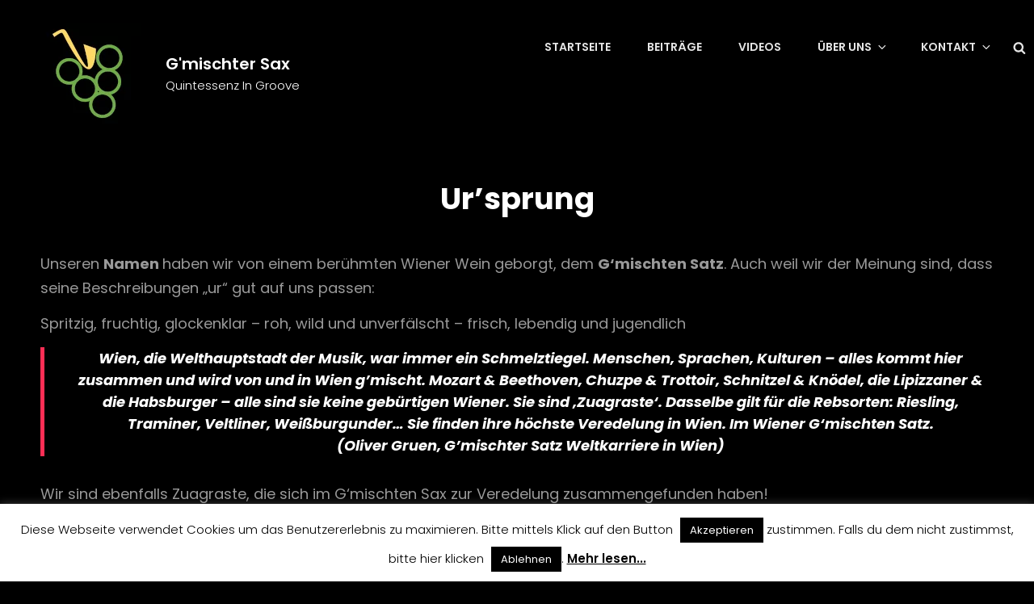

--- FILE ---
content_type: text/html;charset=UTF-8
request_url: https://rest.konzertmeister.app/api/v3/org/OALS_4aeedeff-f4d9-4edb-9849-d46d363b927e/upcomingappointments?types=2&showDescription=true&onlyPublicsite=false&limit=10&display=custom&color=ffffff&background=000000&lang=de&hash=30d1c6c7997cd6b7d854a8184f1d45f0f76a4a49d7867b42b6b24bd79ea8f51d
body_size: 14692
content:
<!DOCTYPE html>


<html>
<head>

    <meta http-equiv="Content-Type" content="text/html; charset=UTF-8"/>
    <meta name="format-detection" content="telephone=no"/>
    <meta name="viewport" content="width=device-width, initial-scale=1.0, maximum-scale=1.0, user-scalable=no"/>
    <meta name="robots" content="noindex"/>
    <meta http-equiv="X-UA-Compatible" content="IE=9; IE=8; IE=7; IE=EDGE"/>

    <meta property="og:site_name" content="Konzertmeister">
    <meta property="og:title" content="Konzertmeister Termine"/>
    <meta property="og:description" content="Termine f&uuml;r Verein G&#39;mischter Sax"/>
    <meta property="og:type" content="website"/>
    <meta property="og:image" itemprop="image" content="https://rest.konzertmeister.app/api/v1/img/45688"/>
    <meta property="og:updated_time" content="2026-01-31Z"/>

    <title>Konzertmeister Termine</title>

    <link rel="icon" type="image/x-icon" href="https://assets.konzertmeister.app/templates/favicon.ico"/>

    <style type="text/css">
        body {
            margin: 0;
            padding: 0;
            font-family: Arial, Helvetica, Verdana, sans-serif;
            background: white;
            color: #293C4E;
        }

        a.list-item-link:hover, a.list-item-link:visited, a.list-item-link:link, a.list-item-link:active {
            text-decoration: none;
            display: block;
        }
        a:hover, a:visited, a:link, a:active {
            color: #293C4E;
            text-decoration: underline;
        }

        .list-footer {
            text-align: center;
            padding: 10px 0;
            font-size: 13px;
            color: #888;
            text-decoration: none;
            display: block;
        }
        .list-footer:hover, .list-footer:visited, .list-footer:active, .list-footer:link {
            color: #293C4E;
            text-decoration: none;
        }

        .link {
            text-decoration: underline;
        }

        .logo {
            margin-top: 5px;
        }
        .logo img {
            display: inline-block;
            width: 30px;
            height: 30px;
        }

        .km-app-date {
            flex: 0 0 80px;
        }
        .km-app-date .km-week-day-date {
            margin-bottom: 4px;
            font-weight: bold;
            display: flex;
        }
        .km-app-date .km-week-day-date .km-week-day {
            text-align: center;
            color: white;
            font-weight: bold;
            line-height: 40px;
            width: 40px;
            height: 40px;
            background-color: #2BA9E0;
            font-size: 18px;
        }
        .km-app-date .km-week-day-date .km-week-day.km-special-date {
            background-color: #f44336;
        }
        .km-app-date .km-week-day-date .km-week-day.km-different-year {
            line-height: 22px;
        }
        .km-app-date .km-week-day-date .km-week-day .km-year {
            margin-top: 4px;
            margin-bottom: 1px;
            line-height: 10px;
            font-size: 10px;
        }
        .km-app-date .km-week-day-date .km-date-month {
            margin-left: 4px;
            text-align: right;
            flex-grow: 1;
            line-height: 1.3em;
        }
        .km-app-date .km-week-day-date .km-date-month .km-date {
            font-size: 24px;
            line-height: 24px;
        }
        .km-app-date .km-week-day-date .km-date-month .km-month {
            font-size: 13px;
            line-height: 16px;
            margin-right: 2px;
            color: #666;
        }
        .km-app-date .km-time {
            text-align: center;
            font-size: 13px;
            font-weight: bold;
            white-space: normal;
            color: #666;
        }
        .km-app-date.cancelled .km-week-day-date {
            opacity: 0.75;
        }
        .km-app-date.cancelled .km-time {
            opacity: 0.75;
            text-decoration: line-through;
            color: #f44336;
        }
        @media (max-width: 374px) {
            .km-app-date {
                flex: 0 0 75px;
            }
            .km-app-date .km-week-day-date .km-week-day {
                line-height: 38px;
                width: 38px;
                height: 38px;
                font-size: 18px;
            }
            .km-app-date .km-week-day-date .km-date-month {
                text-align: right;
                flex-grow: 1;
                line-height: 1.3em;
            }
            .km-app-date .km-week-day-date .km-date-month .km-date {
                font-size: 22px;
                line-height: 24px;
            }
            .km-app-date .km-week-day-date .km-date-month .km-month {
                font-size: 12px;
                line-height: 14px;
            }
            .km-app-date .km-time {
                font-size: 12px;
            }
        }

        .km-appointment-list {
            padding: 0 10px;
        }
        @media (max-width: 479px) {
            .km-appointment-list {
                padding: 0 8px;
            }
        }
        @media (max-width: 374px) {
            .km-appointment-list {
                padding: 0 6px;
            }
        }
        .km-appointment-list .empty-text {
            text-align: center;
            padding: 20px 10px;
            border-bottom: dotted 1px #bdc1c5;
        }
        .km-appointment-list .km-list-item {
            display: flex;
            height: auto;
            padding: 10px 0;
            border-bottom: dotted 1px #bdc1c5;
            /*
            @media(max-width: 374px) {
              padding: $space-small 0;
            }
             */
            /*
            .km-bottom {
              margin-top: 8px;
            }
             */
        }
        @media (max-width: 479px) {
            .km-appointment-list .km-list-item {
                padding: 8px 0;
            }
        }
        .km-appointment-list .km-list-item .km-app-main {
            flex-grow: 1;
            overflow: hidden;
        }
        .km-appointment-list .km-list-item .km-app-main > div {
            margin-bottom: 5px;
        }
        .km-appointment-list .km-list-item .km-app-main > div:last-child {
            margin-bottom: 0;
        }
        .km-appointment-list .km-list-item .km-appointment-header {
            display: flex;
        }
        .km-appointment-list .km-list-item .km-appointment-header .km-appointment-name {
            color: #0d5777;
            white-space: normal;
            overflow: hidden;
            flex-grow: 1;
            font-weight: bold;
            text-overflow: ellipsis;
        }
        @media (min-width: 375px) {
            .km-appointment-list .km-list-item .km-appointment-header .km-appointment-name {
                font-size: 18px;
            }
        }
        @media (min-width: 400px) {
            .km-appointment-list .km-list-item .km-appointment-header .km-appointment-name {
                font-size: 19px;
            }
        }
        @media (min-width: 640px) {
            .km-appointment-list .km-list-item .km-appointment-header .km-appointment-name {
                font-size: 20px;
            }
        }
        .km-appointment-list .km-list-item .km-appointment-header .km-appointment-type {
            margin-left: 10px;
            font-size: 13px;
            color: #666;
            /*
            @media(max-width: 479px) {
              margin-left: $space-medium;
            }

            @media(max-width: 320px) {
              margin-left: $space-small;
            }
             */
        }
        @media (max-width: 479px) {
            .km-appointment-list .km-list-item .km-appointment-header {
                flex-direction: column-reverse;
            }
            .km-appointment-list .km-list-item .km-appointment-header .km-appointment-type {
                margin-left: 0;
                margin-bottom: 2px;
            }
        }
        .km-appointment-list .km-list-item .km-location {
            font-size: 14px;
            font-style: italic;
            overflow: hidden;
            text-overflow: ellipsis;
        }
        @media (max-width: 479px) {
            .km-appointment-list .km-list-item .km-location {
                font-size: 13px;
            }
        }
        .km-appointment-list .km-list-item .km-description {
            color: #666;
            font-style: italic;
            font-size: 13px;
        }
        .km-appointment-list .km-list-item .km-external-link {
            font-size: 14px;
            white-space: nowrap;
            overflow: hidden;
            text-overflow: ellipsis;
        }
        .km-appointment-list .km-list-item .km-creator {
            font-size: 14px;
            font-style: italic;
        }
        @media (max-width: 374px) {
            .km-appointment-list .km-list-item .km-creator {
                font-size: 13px;
            }
        }
        .km-appointment-list .km-list-item .button-group-label {
            text-align: center;
        }
        .km-appointment-list .km-attendance-indicator {
            border-left: solid 5px #ddd;
            padding: 0 5px 0 10px;
            margin-left: 10px;
            transition: border-color 0.5s;
        }
        @media (max-width: 479px) {
            .km-appointment-list .km-attendance-indicator {
                padding: 0 0 0 8px;
                margin-left: 8px;
            }
        }
        @media (max-width: 320px) {
            .km-appointment-list .km-attendance-indicator {
                padding: 0 0 0 6px;
                margin-left: 6px;
            }
        }

        body.dark {
            background: #2c2c2c;
            color: #eee;
        }
        body.dark .km-appointment-list .km-list-item .km-appointment-header .km-appointment-name {
            color: white;
        }
        body.dark .km-appointment-list .km-list-item .km-appointment-header .km-appointment-type {
            color: #ccc;
        }
        body.dark .km-appointment-list .km-description {
            color: #ccc;
        }
        body.dark .km-app-date .km-week-day-date .km-date-month .km-month, body.dark .km-app-date .km-time {
            color: #ddd;
        }
        body.dark .km-app-date .km-week-day-date .km-week-day {
            color: #2c2c2c;
            background: #ddd;
        }
        body.dark a, body.dark a:hover, body.dark a:visited, body.dark a:link, body.dark a:active {
            color: #eee;
        }

        @media (prefers-color-scheme: dark) {
            body.auto {
                background: #2c2c2c;
                color: #eee;
            }
            body.auto .km-appointment-list .km-list-item .km-appointment-header .km-appointment-name {
                color: white;
            }
            body.auto .km-appointment-list .km-list-item .km-appointment-header .km-appointment-type {
                color: #ccc;
            }
            body.auto .km-appointment-list .km-description {
                color: #ccc;
            }
            body.auto .km-app-date .km-week-day-date .km-date-month .km-month, body.auto .km-app-date .km-time {
                color: #ddd;
            }
            body.auto .km-app-date .km-week-day-date .km-week-day {
                color: #2c2c2c;
                background: #ddd;
            }
            body.auto a, body.auto a:hover, body.auto a:visited, body.auto a:link, body.auto a:active {
                color: #eee;
            }
        }

        /*# sourceMappingURL=list-km.css.map */
    </style>




<style type="text/css">
    body {
        color: #ffffff;
        background: #000000;
    }
    a:hover, a:visited, a:link, a:active {
        color: #ffffff;
    }
    .km-appointment-list .km-attendance-indicator {
        border-left: solid 5px #ffffff;
    }
    .km-appointment-list .empty-text {
        border-bottom: dotted 1px #ffffff;
    }
    .km-appointment-list .km-list-item {
        border-bottom: dotted 1px #ffffff;
    }
    .km-app-date .km-week-day-date .km-week-day {
        background-color: #ffffff;
        color: #000000;
        box-shadow: none;
    }
    .km-appointment-list .km-list-item .km-appointment-header .km-appointment-name {
        color: #ffffff;
    }
    .km-appointment-list .km-list-item .km-appointment-header .km-appointment-type {
        color: #ffffff;
    }
    .km-appointment-list .km-list-item .km-description {
        color: #ffffff;
    }
    .km-app-date .km-week-day-date .km-date-month .km-month, .km-app-date .km-time {
        color: #ffffff;
    }
    .list-footer, .list-footer:hover, .list-footer:visited, .list-footer:active, .list-footer:link {
        color: #ffffff;
    }
</style>


</head>

<body class="custom">

<div class="km-appointment-list" id="kmAppointmentList">


    <div class="km-list-item">

        <a class="km-app-date list-item-link"
           href="https://rest.konzertmeister.app/api/v1/ical/app/SHAP_8e4e664c-5e37-428f-a35f-3ba68bd0347a?excludeMeetingPoints=true"
        >

            
            <div class="km-week-day-date">
                <div class="km-week-day km-different-year">
                    <div class="km-year">2026</div>
                    <div>Sa</div>
                </div>
                <div class="km-date-month">
                    <div class="km-date">13</div>
                    <div class="km-month">Juni</div>
                </div>
            </div>

            <div class="km-time">
                19:00 - 21:00      </div>

            </a>

<div class="km-app-main km-attendance-indicator">


    <div class="km-appointment-header">

        <div class="km-appointment-name" title="Sommerfest Don Bosco">
            Sommerfest Don Bosco      </div>

        <div class="km-appointment-type">
            Auftritt      </div>

    </div>

<div class="km-description">
    Auftritt beim Sommerfest vom Musikverein Don Bosco Neuerdberg      </div>

</div>


</div>



<a href="https://konzertmeister.app"
   target="_blank"
   rel="noopener"
   class="list-footer">
    <div>
        Powered by
    </div>
    <div class="link"><strong>konzertmeister.app</strong></div>

    <div class="logo">
        <img src="https://assets.konzertmeister.app/templates/logo.png"
             alt="konzertmeister.app"
             title="konzertmeister.app" />
    </div>

</a>

</div>

<script type="application/javascript">
    window.addEventListener('load', function () {
        if (!window.parent) {
            return;
        }
        var list = document.getElementById('kmAppointmentList');

        if (!list || !list.offsetHeight) {
            return;
        }
        window.parent.postMessage({ kmAppointmentListHeight: list.offsetHeight }, '*');
    }, false);
</script>

</body>

</html>





